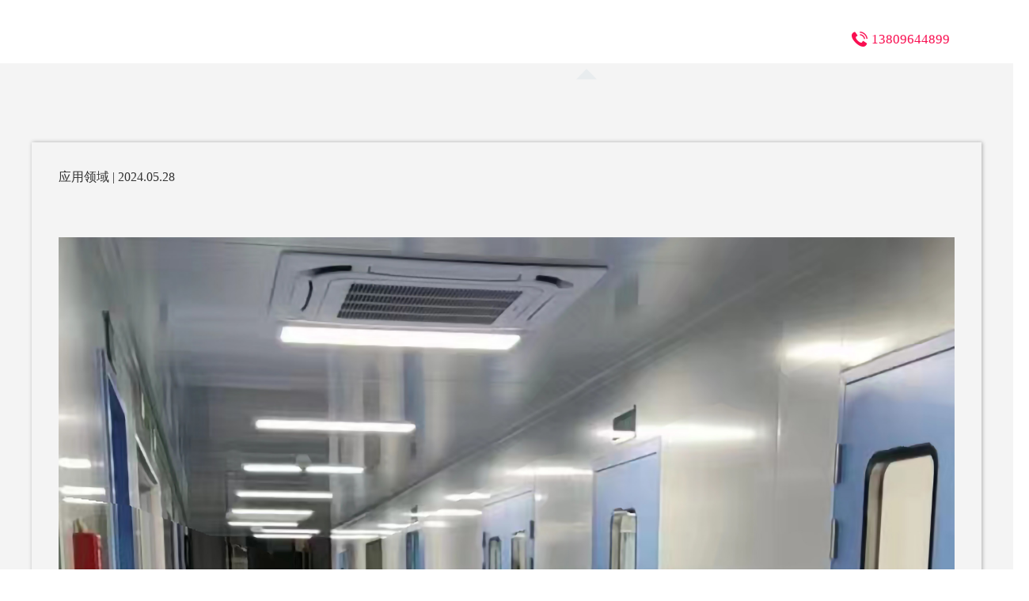

--- FILE ---
content_type: text/html; charset=utf-8
request_url: http://gdxlny.com/index/case-detail/42
body_size: 2944
content:
<!DOCTYPE html>
<html lang="en">

<head>
    <meta charset="UTF-8">
    <meta http-equiv="X-UA-Compatible" content="IE=edge">
    <meta name="viewport" content="width=device-width, initial-scale=1.0">
    <script src="/static/home/js/vue.min.js"></script>
    <link rel="stylesheet" href="/static/home/css/reset.css">
    <link rel="stylesheet" href="/static/home/css/newsDetail.css" type="text/css">
    <title>领头象-案例详情</title>
    <style>
        .news img {
            width: 100%;
            height: auto;
        }
    </style>
</head>

<body>
<div id="app">
    <!--头部开始-->
    <div class="header" :class="is_show==true?'no-header':''">
    <div class="header-box display-flex align-center justify-between">
        <div class="display-flex align-center">
            <img src="https://oss.gdyskj.com/lingtouxiang-gw/image/logo.png" alt="" class="logo">

            <div class="nav-box .flex-shrink">
                <ul class="display-flex">
                    <li class="display-flex align-center product-menu ">
                        <a href="/index/index.html">首页</a>
                        <img src="https://oss.gdyskj.com/lingtouxiang-gw/image/under.png" alt="" class="industry-down">
                    </li>

                    <li class="display-flex align-center product-menu ">
                        <a href="/index/intelligence.html">数智化洁净空间</a>
                        <img src="https://oss.gdyskj.com/lingtouxiang-gw/image/under.png" alt="" class="industry-down">
                    </li>
                    <li class="display-flex align-center industry-menu ">
                        <a href="/index/product-solution.html">产品解决方案</a>
                        <img src="https://oss.gdyskj.com/lingtouxiang-gw/image/under.png" alt="" class="industry-down">
                    </li>
                    <li class="display-flex align-center industry-menu ">
                        <a href="/index/aproduct.html">配套产品</a>
                        <img src="https://oss.gdyskj.com/lingtouxiang-gw/image/under.png" alt="" class="industry-down">
                    </li>
                    <li class="display-flex align-center industry-menu active">
                        <a href="/index/application-area.html">应用领域</a>
                        <img src="https://oss.gdyskj.com/lingtouxiang-gw/image/under.png" alt="" class="industry-down">
                    </li>

                    <li class="display-flex align-center industry-menu  ">
                        <a href="/index/about-us.html">关于品牌</a>
                        <img src="https://oss.gdyskj.com/lingtouxiang-gw/image/under.png" alt="" class="industry-down">
                    </li>

                    <li class="display-flex align-center industry-menu  ">
                        <a href="/index/contact-us.html">联系我们</a>
                        <img src="https://oss.gdyskj.com/lingtouxiang-gw/image/under.png" alt="" class="industry-down">
                    </li>

                </ul>
            </div>
        </div>
        <div class="display-flex align-center">
            <div class="hotline display-flex align-center">
                <img src="https://oss.gdyskj.com/lingtouxiang-gw/image/tel_red.png" alt="" style="width: 30px;vertical-align: center">
                <span>13809644899</span>
            </div>
            <div class="login-box" style="margin-left: 30px">
                <a href="https://auth.gdxlny.com" target="_blank">登录</a>
            </div>
        </div>

    </div>
</div>
    <!--头部结束-->
    <!--内容模块-->
    <div class="content" style="padding-bottom: 124px; padding-top: 100px;">
        <!-- <div class="top-banner">
            <img src="https://oss.gdyskj.com/lingtouxiang-gw/image/news-banner.png" alt="">
        </div> -->
        <div class="wrap">
            <div class="content-box">
                <!--内容-->
                <div class="news-box">
                    <!--新闻详情-->
                    <div class="news-content">
                        <div class="news-tip">应用领域 | 2024.05.28</div>
                        <div class="news-title"></div>
                        <div class="news">
                            <p><img src="https://oss.gdyskj.com/lingtouxiang-gw/20240528/7512de33329ac6bc620a2b77e633d035.jpg" alt="" width="3500" height="2500" /></p>                        </div>
                    </div>
                    <div class="bottom-nav">
                                                <a href="/index/case-detail/70" class="left-btn">上一篇</a>
                                                <a href="/index/application-area.html?industry_id=6"
                           class="middle-btn">返回</a>
                                                <a href="/index/case-detail/40" class="right-btn">下一篇</a>
                                            </div>
                </div>
                <div class="new-list">

                                        <div class="news-item">
                        <img src="https://oss.gdyskj.com/lingtouxiang-gw/20240528/f804d91c8b5e70f729ecdabd36e34ef2.jpg"/>
                        <p class="tip">实验行业 | 2024-05-28</p>
                        <div class="title ellipsis">深圳银星智界工业园实验室</div>
                    </div>
                                        <div class="news-item">
                        <img src="https://oss.gdyskj.com/lingtouxiang-gw/20240529/16600785d488605eeb1ca1ae0d7c6bf9.jpg"/>
                        <p class="tip">实验行业 | 2024-05-29</p>
                        <div class="title ellipsis">珠海生物实验室</div>
                    </div>
                                    </div>
            </div>

        </div>
    </div>
    <!--底部开始-->
    <div class="foot">
    <div class="foot-top">
        <div class="foot-top-box wrap display-flex justify-between">
            <div class="item-0">
                <img src="https://oss.gdyskj.com/lingtouxiang-gw/image/foot_logo.png" alt="领头象"/>
            </div>
            <div class="item-1 flex-shrink">
                <div class="web-nav">
                    <div class="web-title">
                        数智化洁净空间
                    </div>
                    <div style="margin-top: 19px;">
                        <div class="display-flex  justify-between flex-column">
                            <a href="/index/intelligence.html">系统介绍</a>
                            <a href="/index/intelligence.html">技术优势</a>
                            <a href="/index/intelligence.html">定制服务</a>
                        </div>
                    </div>
                </div>
                <div class="web-nav">
                    <div class="web-title">
                        产品解决方案
                    </div>
                    <div style="margin-top: 19px;">
                        <div class="display-flex  justify-between flex-column">
                            <a href="/index/product-solution.html#group_control">数智化设备群控系统</a>
                            <a href="/index/product-solution.html#lighting">数智化照明管理系统</a>
                            <a href="/index/product-solution.html#env_system">数智化环境监测系统</a>
                        </div>
                    </div>
                </div>
                <div class="web-nav">
                    <div class="web-title">
                        应用领域
                    </div>
                    <div style="margin-top: 19px;">
                        <div class="display-flex  justify-between flex-column">
                            <a href="/index/application-area.html?industry_id=1">半导体行业</a>
                            <a href="/index/application-area.html?industry_id=2">电子行业</a>
                            <a href="/index/application-area.html?industry_id=3">锂电行业</a>
                            <a href="/index/application-area.html?industry_id=4">医疗行业</a>
                            <a href="/index/application-area.html?industry_id=5">制药行业</a>
                            <a href="/index/application-area.html?industry_id=6">实验行业</a>
                        </div>
                    </div>
                </div>
                <div class="web-nav">
                    <div class="web-title">
                        关于品牌
                    </div>
                    <div style="margin-top: 19px;">
                        <div class="display-flex  justify-between flex-column">
                            <a href="/index/about-us.html#introduce_box">公司介绍</a>
                            <a href="/index/about-us.html#course_box">发展历程</a>
                            <a href="/index/about-us.html#qualif">资质认证</a>
                            <a href="/index/about-us.html#brand_box">品牌文化</a>
                            <a href="/index/about-us.html#env_box">企业环境</a>
                        </div>
                    </div>
                </div>
                <div class="web-nav">

                    <div style="margin-top: 19px;">
                        <div class="display-flex  justify-between flex-column">
                            <a   href="/index/gdxl-baike.html">广东翔龙新能源有限公司百科</a>
                            <a   href="/index/ltx-baike.html">领头象百科</a>
                        </div>
                    </div>
                </div>
            </div>
            <div class="item-3">
                <div class="item-3-img display-flex align-center">
                    <div style="text-align: center;">
                        <img src="https://oss.gdyskj.com/lingtouxiang-gw/20240528/e5440d30837fa4fa5a06977eadfe134f.jpg" alt="公众号">
                        <div class="item-3-text">关注公众号</div>
                    </div>
                    <div style="margin-left: 25px;text-align: center;">
                        <img src="https://oss.gdyskj.com/lingtouxiang-gw/20240528/9a80a09e1c627ebe31869c738dbc6fc5.jpg" alt="二维码">
                        <div class="item-3-text">小程序二维码</div>
                    </div>
                </div>
                <div class="tel-box display-flex">
                    <img src="https://oss.gdyskj.com/lingtouxiang-gw/image/customer_white.png" alt="公众号" style="width: 52px" class="tel_white">
                    <img src="https://oss.gdyskj.com/lingtouxiang-gw/image/customer_black.png" alt="小程序" style="width: 52px" class="tel_black">
                    <div style="margin-left: 10px">
                        <div style="font-size: 18px;">全国服务热线</div>
                        <div style="font-size: 28px;">13809644899</div>
                    </div>
                </div>
            </div>
        </div>
    </div>
    <div class="foot-buttom">
        <div class="foot-copyright">
           <a href="https://beian.miit.gov.cn/" style="color:#fff" target="_blank" id="beian-number"> 粤ICP备17082095号</a>
        </div>

    </div>
</div>
<script>
    document.addEventListener('DOMContentLoaded', function() {
        const currentDomain = window.location.hostname;
        const beianNumbers = {
            'gdxlny.com': '粤ICP备17082095号-5',
            'www.leadereleph.cn': '粤ICP备17082095号-8'
            // 添加更多域名和备案号的对应关系
        };
        const beianNumber = beianNumbers[currentDomain] || '粤ICP备17082095号-5';
        document.getElementById('beian-number').innerText = beianNumber;
    });
</script>

</div>
<script>
    new Vue({
        el: "#app",
        data: {
            is_show: true,
        },
        mounted() {

        },
        methods: {}
    })
</script>
</body>

</html>

--- FILE ---
content_type: text/css
request_url: http://gdxlny.com/static/home/css/reset.css
body_size: 2634
content:
* {
    padding: 0;
    margin: 0;
    font-family: SourceHanSansCN-Medium, SourceHanSansCN;
}

html,
body {
    height: 100%;
}

#app {
    height: 100%;
}

.content {
    margin-top: 80px;
    width: 100%;
}

.top-banner {
    width: 100%;
    height: 600px;
}

.top-banner img {
    width: 100%;
    height: 100%;
}

.wrap {
    width: 1200px;
    margin: 0 auto;

}

.top-nav {
    height: 22px;
    line-height: 22px;
    margin-top: 28px;

}

.top-nav a {
    font-size: 16px;
    color: #ADB5BD;
    font-weight: 400;
}

.top-nav span {
    font-size: 16px;
    color: #555555;
    font-weight: 400;
}

li {
    list-style: none;
}

a {
    text-decoration: none;
}

img {
    border: none;
}

.display-flex {
    display: -webkit-flex;
    /* Safari */
    display: flex;
}

.flex {
    flex: 1;
}

.justify-center {
    justify-content: center;
}

.justify-between {
    justify-content: space-between;
}

.justify-around {
    justify-content: space-around;
}

.flex-column {
    flex-direction: column;
}

.align-center {
    align-items: center;
}

.align-end {
    align-items: flex-end;
}

.flex-wrap {
    flex-wrap: wrap;
}

.flex-shrink {
    flex-shrink: 0;
}

.ellipsis-2 {
    display: -webkit-box;
    -webkit-box-orient: vertical;
    -webkit-line-clamp: 2; /* 定义显示的行数 */
    overflow: hidden;
    text-overflow: ellipsis;
}

.ellipsis-4 {
    display: -webkit-box;
    -webkit-box-orient: vertical;
    -webkit-line-clamp: 4; /* 定义显示的行数 */
    overflow: hidden;
    text-overflow: ellipsis;
}

.ellipsis {
    /*1. 先强制一行内显示文本*/
    white-space: nowrap;
    /*2. 超出的部分隐藏*/
    overflow: hidden;
    /*3. 文字用省略号替代超出的部分*/
    text-overflow: ellipsis;
}

/*头部导航开始*/

.header {
    width: 100%;
    height: 100px;
    background: #0046B4;
    position: fixed;
    top: 0;
    left: 0;
    line-height: 100px;
    z-index: 1000;
}

.no-header {
    background: none;
}

.header-box {
    width: 1300px;
    margin: 0 auto;
    position: relative;
}

.logo {
    width: 134px;
    height: 42px;
    margin-right: 91px;

}

.header li {
    height: 100px;
    padding: 0 20px;
    cursor: pointer;
    position: relative;
    justify-content: center;

}

.header a {
    color: #FFFFFF;
    display: block;
    width: 100%;
    height: 100%;
    font-size: 16px;

}

.icon-down {
    width: 12px;
    height: 12px;
    margin-left: 4px;
}

.header li:hover a,
.active a {
    color: #fff;
}

/*应用行业下拉*/
.industry-down {
    position: absolute;
    /* left: 0; */
    /* top: 0px; */
    bottom: -1px;
    /* background:black; */
    width: 26px;
    height: 14px;
    justify-content: flex-end;
    display: none;
}

/* .industry-down .icon{
    width: 18px;
    height: 14px;
} */

.industry-item {
    padding-top: 40px;
    box-sizing: border-box;
}

.industry-title {
    color: #2E5B82;
    line-height: 21px;
    font-size: 15px;
}

.industry-item li {
    height: 37px;
    line-height: 37px;
    padding: 0;
    margin: 0;

}

.industry-item li a {
    font-size: 15px !important;
    color: #555555 !important;
}

.industry-line {
    width: 101px;
    height: 1px;
    background: #E9E9E9;
    margin-top: 17px;
    margin-bottom: 15px;
}

.industry-menu:hover .industry-down, .product-menu:hover .industry-down {
    display: block;
}

.hotline {
    color: #F90F51;
    font-size: 17px;
}

.login-box a {
    width: 66px;
    height: 32px;
    border-radius: 5px;
    border: 2px solid #FFFFFF;
    color: #ffffff;
    display: block;
    line-height: 32px;
    text-align: center;
    font-size: 16px;

}

.active .industry-down {
    display: block;
}

/*搜索*/

input:focus {
    outline: none;
}

/*头部导航结束*/

/*底部开始*/
.foot {
    width: 100%;
}

.foot-top {
    width: 100%;
    background: #F1F0EB;
    /* height: 345px; */
    padding-bottom: 40px;
}

.item-0 {
    margin-top: 46px;
    display: flex;
}

.item-0 img {
    margin-top: 60px;
    width: 88px;
    height: 125px;

}

.item-1 {
    /* width: 282px; */
    margin-top: 46px;
    display: flex;

}

.item-1 img {
    width: 282px;
    height: 84px;
}

.web-nav {
    margin-top: 60px;
    padding-left: 10px;
    margin-right: 50px;
}

.web-title {
    font-size: 16px;
    color: #333333;
    font-weight: bolder;
    line-height: 22px;
}

.web-nav a {
    font-size: 14px;
    color: #333333;
    padding: 14px 0;
}

.item-3 {
    margin-top: 72px;
}

.tel-box {
    font-size: 18px;
    color: #333333;
    font-weight: bold;
    padding-left: 8px;
    margin-top: 20px;
}

.tel_white {
    display: none;
}

.tel-box img {
    width: 180px;
}

.item-3-img {
    margin-top: 36px;
}

.item-3-img img {
    width: 86px;
    height: 86px;
    /*border: 1px solid #A7C7B5;*/
    padding: 8px;
    box-sizing: border-box;
}

.item-3-text {
    margin-top: 0px;
    font-size: 14px;
    line-height: 20px;
    color: #333333;
}

.foot-buttom {
    width: 100%;
    height: 120px;
    background: #EEEEEE;
    position: relative;
    padding-top: 56px;
    box-sizing: border-box;
    border-top: 1px solid #AFAFAF;
    color: #000000;
}

.foot-link li {
    height: 14px;
    line-height: 14px;
}

.foot-link a {
    font-size: 14px;
    font-weight: bold;
    color: #000000;
}

.foot-copyright {
    text-align: center;
    color: #000000;
    font-size: 14px;
    font-weight: bold;

}

.line {
    width: 1px;
    height: 11px;
    background: #fff;
    border: 1px solid #FFFFFF;
}

/*悬浮窗开始*/
.contact-box {
    position: fixed;
    right: 84px;
    top: calc(50% - 116px);
    width: 102px;
    height: 232px;
    background: #fff;
    box-shadow: 0px 0px 10px 0px rgba(0, 0, 0, 0.1);
    border-radius: 4px;
    z-index: 200;

}

.contact-box .title {
    background: #2E5B82;
    line-height: 42px;
    color: #fff;
    text-align: center;
    font-size: 14px;
    font-weight: bold;
}

.contact-box .hotline,
.contact-box .wechat {
    width: 76px;
    height: 76px;
    margin: 0 auto;
    text-align: center;
    padding-top: 10px;
    box-sizing: border-box;
    position: relative;
}

.contact-box .hotline {
    margin-top: 7px;
}

.contact-img {
    width: 34px;
    height: 34px;
}

.contact-text {
    font-size: 13px;
    color: #2E5B82;
    margin-top: 5px;
}

.phone-box {
    display: none;
    position: absolute;
    width: 140px;
    background: #fff;
    text-align: center;
    font-size: 15px;
    font-weight: bold;
    color: #333333;
    box-shadow: 0px 0px 10px 0px rgba(0, 0, 0, 0.1);
    left: -170px;
    top: 14px;
    height: 78px;
}

.phone-box div:first-child {
    margin-top: 17px;
    margin-bottom: 13px;

}

.tria {
    width: 0;
    height: 0;
    border-left: 8px solid #fff;
    border-top: 8px solid transparent;
    border-bottom: 8px solid transparent;
    position: absolute;
    right: -8px;
    top: 30px;
}

.contact-box .hotline:hover,
.contact-box .wechat:hover {
    background: #F3F3F3;
    border-radius: 2px;
}

.contact-box .hotline:hover .phone-box {
    display: block;
}

.wechat-box {
    display: none;
    width: 140px;
    height: 168px;
    background: #fff;
    text-align: center;
    padding-top: 24px;
    box-sizing: border-box;
    left: -170px;
    position: absolute;
    box-shadow: 0px 0px 10px 0px rgba(0, 0, 0, 0.1);
    top: -85px;

}

.wechat-box img {
    width: 94px;
    height: 95px;
}

.sm-text {
    font-size: 14px;
    color: #333333;
    margin-top: 19px;
}

.wechat-box .tria {
    top: 130px;
}

.contact-box .wechat:hover .wechat-box {
    display: block;
}

/*返回顶部*/
.back-top {
    width: 52px;
    height: 52px;
    border-radius: 50%;
    background: #FFFFFF;
    box-shadow: 0px 0px 10px 0px rgba(0, 0, 0, 0.1);
    position: fixed;
    right: 109px;
    top: calc(50% + 145px);
    text-align: center;
    z-index: 1000;
}

.back-top img {
    width: 34px;
    height: 34px;
    margin-top: 11px;
}

.top-line {
    width: 1px;
    height: 27px;
    background: #DEE2E5;
    position: absolute;
    left: calc(50% - 0.5px);
    top: -27px;
}

/*自左到右*/
.tc-left {
    animation: tc-left 1s;
}

@keyframes tc-left {
    0% {
        transform: translate(-100%, 0);
    }

    100% {
        transform: none;
    }
}

/*自右到左*/
.tc-right {
    animation: tc-right 1s;
}

@keyframes tc-right {
    0% {
        transform: translate(100%, 0);
    }

    100% {
        transform: none;
    }
}

/*分页*/
.page-block {
    margin-bottom: 108px;
    margin-top: 60px;
    text-align: center;
}

.detail-butn {
    width: 127px;
    height: 46px;
    border-radius: 23px;
    border: 1px solid #FFFFFF;
    margin: 0 auto;
    text-align: center;
    line-height: 46px;
    font-size: 15px;
    color: #FFFFFF;
}

.mtop-34 {
    margin-top: 34px;
}

.mtop-36 {
    margin-top: 36px;
}

.mtop-40 {
    margin-top: 40px;
}

--- FILE ---
content_type: text/css
request_url: http://gdxlny.com/static/home/css/newsDetail.css
body_size: 535
content:
.content{
    background: #F4F4F4;
}
.content-box{
    width: 1200px;
    /* background-color: orange; */
}
.news-box{
    
   
}
.news-content{
    /* margin-top: 100px; */
    box-shadow: 1px 0px 5px 0px rgba(0, 0, 0, 0.3);
    padding: 34px;
}
.bottom-nav{

}
.news-tip{
    font-size: 16px;
    color: #333333;

}
.news-title{
    font-size: 24px;
    color: #333333;
    font-weight: bold;
    padding-top: 30px;
    padding-bottom: 15px;
    
}
.news{
    padding: 20px 0;
}
.bottom-nav{
    display: flex;
    justify-content: space-around;
    width: 100%;
    /* background-color: orange; */
    margin-top: 38px; 
    border-bottom: 1px solid #E0E0E0;
    padding-bottom: 42px;
}
.left-btn,.middle-btn,.right-btn{
    box-shadow: 1px 0px 5px 0px rgba(0, 0, 0, 0.3);
    /* padding: 10px; */
    width: 145px;
    height: 63px;
    text-align: center;
    line-height: 63px;
    border-radius: 4px;
    color: #999999;
}
.new-list{
    display: flex;
    width: 100%;
    padding: 46px 30px;
    justify-content: space-around;
}
.news-item{
    width: 50%;
    display: flex;
    flex-direction: column;
    justify-content: center;
}
.news-item img{
    width: 512px;
    height: 384px;
    background: #707070;
}
.news-item .tip{
    font-size: 16px;
    color: #333333;
    padding: 17px 0;
}
.news-item .title{
    font-size: 24px;
    color: #333333;
    font-weight: bold;
}

